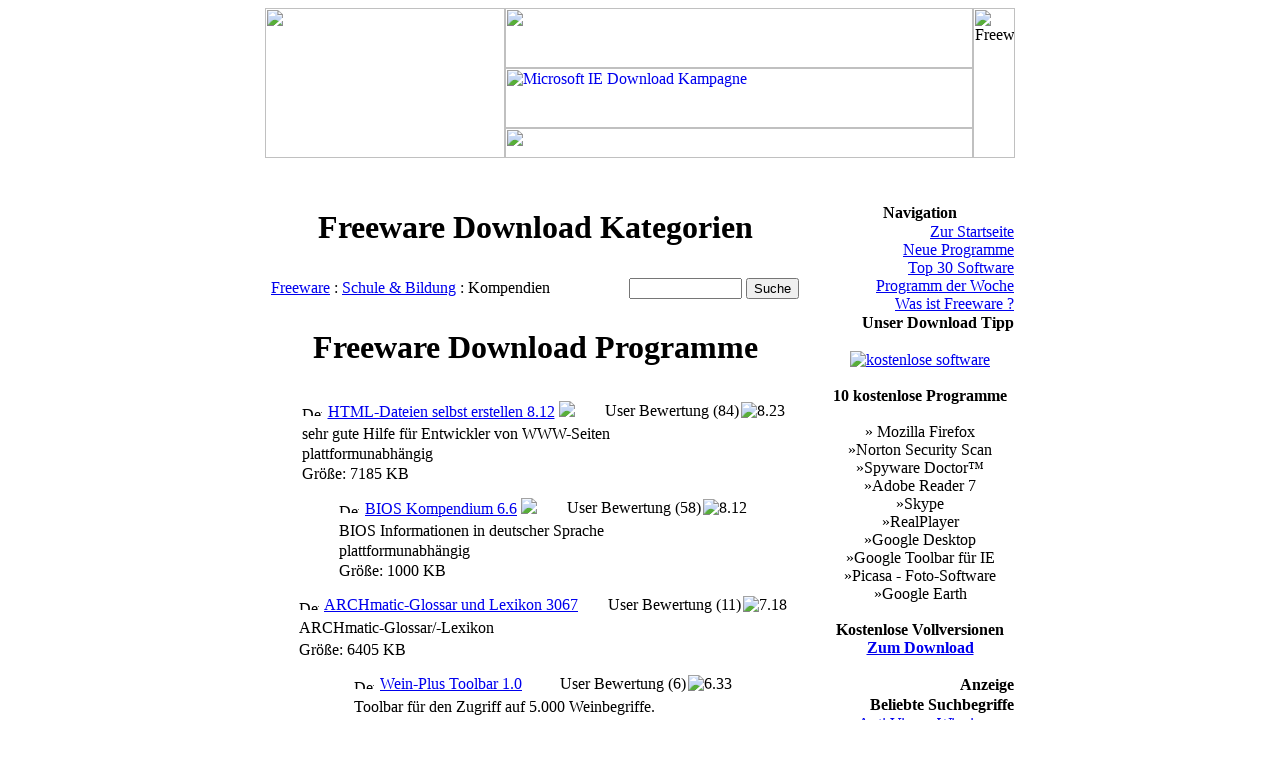

--- FILE ---
content_type: text/html
request_url: http://www.freewarepage.de/bildung_und_nachschlagen/kompendien/index.html
body_size: 16965
content:
<!DOCTYPE HTML PUBLIC "-//W3C//DTD HTML 4.01 Transitional//EN">
<html>
<head>
<title>Freeware Software Downloads</title>
<link rel="stylesheet" href="http://www.freewarepage.de/styles/freeware.css" type="text/css">
<meta name="description" content="Freeware kompendien software download">
<meta name="keywords" content="Freeware Download,download, freeware schule,  nachhilfe, lernen lernsoftware, freeware download, kopendium,Downloads,Freeware">
<meta http-equiv="Content-Type" content="text/html; charset=iso-8859-1">
<meta http-equiv="Pragma" content="no-cache">
<meta http-equiv="Expires" content="0">
<meta http-equiv="Cache-Control" content="no-cache">
<META NAME="language" CONTENT="de">
<META NAME="robots" CONTENT="all">
<META NAME="robots" CONTENT="index,follow">
<link rel="alternate" type="application/rss+xml" title="Neue Freeware Programme - RSS 2.0" href="http://www.freewarepage.de/News/news.xml"/>
</head>
<body onLoad="javascript:__utmSetVar('(Kat) ')">

<div align="center"><center>
<table class="header" border="0" cellpadding="0" cellspacing="0" width="750" height="150">
    <tr>
        <td rowspan="3" class="header" align="left"><a href="http://www.freewarepage.de" target="_top"><img src="http://www.freewarepage.de/images/fwpheader1.jpg" border="0" height="150" width="240" </a></td>
        <td class="header"><img src="http://www.freewarepage.de/images/fwpheader2.jpg" border="0" height="60" width="468"></td>
        <td rowspan="3" class="header" align="left"><img alt="Freewarepage" src="http://www.freewarepage.de/images/fwpheader4.jpg" border="0" height="150" width="42"></td>
    </tr>
    <tr>
        <td height="60">
        <a href="http://partners.webmasterplan.com/click.asp?ref=78599&site=9013&type=b1&bnb=1" target="_blank">
        <img src="http://banners.webmasterplan.com/view.asp?ref=78599&site=9013&b=1" border="0" alt="Microsoft IE Download Kampagne" width="468" height="60" /></a>
        </td>
    </tr>
    <tr>
        <td class="header"><img src="http://www.freewarepage.de/images/fwpheader3.jpg" border="0" height="30" width="468"></td>
    </tr>
</table>
</center></div>
<div align="center"><center>
<table class="navbar-top" border="0" cellpadding="5" cellspacing="1" width="750">
    <tr>
        <td class="navbar-top">
<script type="text/javascript"><!--
google_ad_client = "pub-4064009336412873";
google_ad_width = 728;
google_ad_height = 15;
google_ad_format = "728x15_0ads_al_s";
//2006-10-30: Freewarepage_728x15_Kategorie
google_ad_channel = "6231680825";
google_color_border = "DDDDDD";
google_color_bg = "DDDDDD";
google_color_link = "003399";
google_color_text = "000000";
google_color_url = "003399";
//--></script>
<script type="text/javascript"
  src="http://pagead2.googlesyndication.com/pagead/show_ads.js">
</script>
        </td>
    </tr>
</table></center></div>
<br>

<div align="center"><center>
<table border="0" cellpadding="0" cellspacing="0" width="750">
    <tr>
        <td align="left" valign="top" width="540">
            <table class="default" border="0" cellpadding="5" cellspacing="1" width="100%">
                <tr>
                    <th class="default" colspan="2">
                    <h1>Freeware Download Kategorien</h1>
                    </th>
                </tr>
                <tr>
                    <td class="default" colspan="2">
                        <table border="0" cellpadding="0" cellspacing="0" width="100%">
                            
                            <tr>
                                <td class="default">

                                 <a href="http://www.freewarepage.de">Freeware</a>&nbsp;:&nbsp;<a href="http://www.freewarepage.de/bildung_und_nachschlagen/index.html">Schule & Bildung</a> : <span class="lasttitle">Kompendien</span>
                                </td>
                                <form action="http://www.freewarepage.de/cgi-bin/search.cgi" method="post">
                                <td class="default" align="right">
                                    <input class="default" type="text" name="query" size="12">
                                    <input class="default" type="submit" value="Suche">
                                </td>
                                </form>
                            </tr>
                        </table>
                    </td>
                </tr>
            </table>
                
            

            
           <br>
           <table class="default" border="0" cellpadding="5" cellspacing="1" width="100%">
                <tr>
                    <th class="default" colspan="2">
                    <h1>Freeware Download Programme</h1></th>
                </tr>
                <tr>
   <td class="default-light" colspan="2" width="100%">
<div align="center">
  <center>
  <table border="0" cellpadding="1" cellspacing="0">
    <tr>
      <td class="default-darker" valign="middle">
        <img alt="Deutsch" align="middle" border="0" src="http://www.freewarepage.de/images/Deutsch.gif" width="20" height="10">
      </td>
      <td class="default-darker" width="100%" align="left" valign="middle">
        &nbsp;<a class="default" href="http://www.freewarepage.de/Freeware/173.html">HTML-Dateien selbst erstellen 8.12</a>&nbsp;<img src="http://www.freewarepage.de/images/tipp.gif">
      </td>
      <td nowrap class="default-rating" valign="middle">&nbsp;&nbsp; User Bewertung (84)</td>
      <td nowrap class="default-rating" valign="middle"><img src="http://www.freewarepage.de/images/rating/rate8.gif" alt="8.23" border="0" vspace="3"></td>
    </tr>
    <tr>
      <td colspan="4" class="default" height="20">sehr gute Hilfe für Entwickler von WWW-Seiten</td>
    </tr>
    <tr>
      <td colspan="4" class="default-light">plattformunabhängig</td>
    </tr>
    <tr>
      <td colspan="4" class="default-light">Gr&ouml;&szlig;e: 7185 KB</td>
    </tr>
  </table>
  </center>
</div>
</td>
</tr>
<tr>
   <td class="default-light" colspan="2" width="100%">
<div align="center">
  <center>
  <table border="0" cellpadding="1" cellspacing="0">
    <tr>
      <td class="default-darker" valign="middle">
        <img alt="Deutsch" align="middle" border="0" src="http://www.freewarepage.de/images/Deutsch.gif" width="20" height="10">
      </td>
      <td class="default-darker" width="100%" align="left" valign="middle">
        &nbsp;<a class="default" href="http://www.freewarepage.de/Freeware/101.html">BIOS Kompendium 6.6</a>&nbsp;<img src="http://www.freewarepage.de/images/tipp.gif">
      </td>
      <td nowrap class="default-rating" valign="middle">&nbsp;&nbsp; User Bewertung (58)</td>
      <td nowrap class="default-rating" valign="middle"><img src="http://www.freewarepage.de/images/rating/rate8.gif" alt="8.12" border="0" vspace="3"></td>
    </tr>
    <tr>
      <td colspan="4" class="default" height="20">BIOS Informationen in deutscher Sprache</td>
    </tr>
    <tr>
      <td colspan="4" class="default-light">plattformunabhängig</td>
    </tr>
    <tr>
      <td colspan="4" class="default-light">Gr&ouml;&szlig;e: 1000 KB</td>
    </tr>
  </table>
  </center>
</div>
</td>
</tr>
<tr>
   <td class="default-light" colspan="2" width="100%">
<div align="center">
  <center>
  <table border="0" cellpadding="1" cellspacing="0">
    <tr>
      <td class="default-darker" valign="middle">
        <img alt="Deutsch" align="middle" border="0" src="http://www.freewarepage.de/images/Deutsch.gif" width="20" height="10">
      </td>
      <td class="default-darker" width="100%" align="left" valign="middle">
        &nbsp;<a class="default" href="http://www.freewarepage.de/Freeware/378.html">ARCHmatic-Glossar und Lexikon 3067</a>
      </td>
      <td nowrap class="default-rating" valign="middle">&nbsp;&nbsp; User Bewertung (11)</td>
      <td nowrap class="default-rating" valign="middle"><img src="http://www.freewarepage.de/images/rating/rate7.gif" alt="7.18" border="0" vspace="3"></td>
    </tr>
    <tr>
      <td colspan="4" class="default" height="20">ARCHmatic-Glossar/-Lexikon</td>
    </tr>
    <tr>
      <td colspan="4" class="default-light"></td>
    </tr>
    <tr>
      <td colspan="4" class="default-light">Gr&ouml;&szlig;e: 6405 KB</td>
    </tr>
  </table>
  </center>
</div>
</td>
</tr>
<tr>
   <td class="default-light" colspan="2" width="100%">
<div align="center">
  <center>
  <table border="0" cellpadding="1" cellspacing="0">
    <tr>
      <td class="default-darker" valign="middle">
        <img alt="Deutsch" align="middle" border="0" src="http://www.freewarepage.de/images/Deutsch.gif" width="20" height="10">
      </td>
      <td class="default-darker" width="100%" align="left" valign="middle">
        &nbsp;<a class="default" href="http://www.freewarepage.de/Freeware/2188.html">Wein-Plus Toolbar 1.0</a>
      </td>
      <td nowrap class="default-rating" valign="middle">&nbsp;&nbsp;&nbsp;&nbsp; User Bewertung (6)</td>
      <td nowrap class="default-rating" valign="middle"><img src="http://www.freewarepage.de/images/rating/rate6.gif" alt="6.33" border="0" vspace="3"></td>
    </tr>
    <tr>
      <td colspan="4" class="default" height="20">Toolbar für den Zugriff auf 5.000 Weinbegriffe.</td>
    </tr>
    <tr>
      <td colspan="4" class="default-light">Win 95/98/Me/XP/NT/2000</td>
    </tr>
    <tr>
      <td colspan="4" class="default-light">Gr&ouml;&szlig;e: 600 KB</td>
    </tr>
  </table>
  </center>
</div>
</td>
</tr>
<tr>
   <td class="default-light" colspan="2" width="100%">
<div align="center">
  <center>
  <table border="0" cellpadding="1" cellspacing="0">
    <tr>
      <td class="default-darker" valign="middle">
        <img alt="Deutsch" align="middle" border="0" src="http://www.freewarepage.de/images/Deutsch.gif" width="20" height="10">
      </td>
      <td class="default-darker" width="100%" align="left" valign="middle">
        &nbsp;<a class="default" href="http://www.freewarepage.de/Freeware/1854.html">Das Konsolen-Kompendium 10.08.2002</a>
      </td>
      <td nowrap class="default-rating" valign="middle">&nbsp;&nbsp;&nbsp;&nbsp; User Bewertung (2)</td>
      <td nowrap class="default-rating" valign="middle"><img src="http://www.freewarepage.de/images/rating/rate5.gif" alt="5.00" border="0" vspace="3"></td>
    </tr>
    <tr>
      <td colspan="4" class="default" height="20">Ein Kompendium rund um Konsolen.</td>
    </tr>
    <tr>
      <td colspan="4" class="default-light">Win 95/98/Me/XP/NT/2000</td>
    </tr>
    <tr>
      <td colspan="4" class="default-light">Gr&ouml;&szlig;e: 230 KB</td>
    </tr>
  </table>
  </center>
</div>
</td>
</tr>

            </table>
            

            

            
                    <br>
        </td>

        <td nowrap="nowrap">
            &nbsp;&nbsp;
        </td>
        <td align="right" valign="top">
                        <table class="clipboard" border="0" cellpadding="0" cellspacing="1" width="190">
                <tr>
                    <th class="clipboard">
                        Navigation
                    </th>
                </tr>
                <tr>
                    <td class="default-light" nowrap align="right">
                        <a class="clipboard" href="http://www.freewarepage.de" target="_top">Zur Startseite</a><br />
                        <a class="clipboard" href="http://www.freewarepage.de/neu/" target="_top">Neue Programme</a><br />
                        <a class="clipboard" href="http://www.freewarepage.de/top30/" target="_top">Top 30 Software</a><br />
                        <a class="clipboard" href="http://www.freewarepage.de/News/index.html" target="_top">Programm der Woche</a><br>
                        <a class="clipboard" href="http://www.freewarepage.de/freeware.html" target="_top">Was ist Freeware ?</a><br>
                    </td>
                </tr>
                <tr class="clipboard">
                    <th class="clipboard">
                        <p align="right">
                        Unser Download Tipp</p>
                    </th>
                </tr>
                <tr class="clipboard">
                    <td class="default-light">
                         <p align="center"><br>
<a href="http://www.downloadpiloten.de/Google-Software-Pack/google-software-pack.html"><img src="http://www.freewarepage.de/images/google_pack.jpg" alt="kostenlose software" border="0"></a><br>
<br><b>10 kostenlose Programme</b><br><br>
&raquo;&nbsp;Mozilla Firefox<br>
&raquo;Norton Security Scan<br>
&raquo;Spyware Doctor™<br>
&raquo;Adobe Reader 7<br>
&raquo;Skype<br>
&raquo;RealPlayer <br>
&raquo;Google Desktop<br>
&raquo;Google Toolbar für IE<br>
&raquo;Picasa - Foto-Software<br>
&raquo;Google Earth<br><br>
<b>Kostenlose Vollversionen</b><br>
<a href="http://www.downloadpiloten.de/Google-Software-Pack/google-software-pack.html"><b>Zum Download</b></a><br><br>
</p>
                    </td>
                </tr>
                <tr class="clipboard">
                    <th class="clipboard">
                        <p align="right">
                        Anzeige</p>
                    </th>
                </tr>
                </tr>
                <tr class="clipboard">
                    <td class="default-light">
                     <center>
                      <!--#exec cgi="/cgi-bin/webadverts_sky/ads.cgi"-->
                     </center>
                    </td>
                 </tr>
                     <tr class="clipboard">
                    <th class="clipboard">
                        <p align="right">
                        Beliebte Suchbegriffe</p>
                    </th>
                    </tr>
                    <tr class="clipboard">
                    <td class="default-light">
                         <p align="center">
- <a href="/tools/antivirus/index.html">Anti Virus</a> - <a href="/tools/komprimierung/index.html">Winzip</a> -<br>
- <a href="/grafik/bildbearbeitung/index.html">Bildbearbeitung</a> - <a href="/multimedia/mp3/index.html">MP3</a> -<br>
- <a href="/internet_und_dfue/internet_browser/index.html">Internet Explorer</a> -<br>
</p>
                    </td>
                    </tr>
               </table>
        </td>
    </tr>
</table>
</center></div>
<br>
<div align="center"><center>
<table class="navbar-bottom" border="0" cellpadding="5" cellspacing="1" width="750">
    <tr>
        <td class="navbar-bottom">
            [&nbsp;<a class="navbar-bottom" href="http://www.freewarepage.de/tools/antivirus/index.html" target="_top">Antivirus Software</a>&nbsp;|&nbsp;<a class="navbar-bottom" href="http://www.freewarepage.de/multimedia/mp3/index.html" target="_top">MP3 Download</a>&nbsp;|&nbsp;<a class="navbar-bottom" href="http://www.freewarepage.de/grafik/bildbearbeitung/index.html" target="_top">Bildbearbeitung Software</a>&nbsp;|&nbsp;<a class="navbar-bottom" href="http://www.freewarepage.de/spiele/kartenspiele/index.html" target="_top">Kostenlose Kartenspiele</a>&nbsp;|&nbsp;<a class="navbar-bottom" href="http://www.freewarepage.de/internet_und_dfue/firewalls/index.html" target="_top">Personal Firewall</a>&nbsp;]
        </td>
    </tr>
    <tr>
        <td class="navbar-bottom">
            [&nbsp;<a class="navbar-bottom" href="http://www.freewarepage.de/logos" target="_top">Banner</a>&nbsp;|&nbsp;<a class="navbar-bottom" href="http://www.freewarepage.de/impressum.html" target="_top">Impressum</a>&nbsp;|&nbsp;<a class="navbar-bottom" href="http://www.freewarepage.de/sitemap.html" target="_top">Sitemap</a>&nbsp;|&nbsp;<a class="navbar-bottom" href="http://www.freewarepage.de/News/index.html" target="_top">Freeware der Woche</a>&nbsp;|&nbsp;<a class="navbar-bottom" href="/disclaimer.html" target="_top">Disclaimer</a>&nbsp;|&nbsp;<a class="navbar-bottom" href="/static/Datenschutzerklaerung.pdf" target="_blank">Datenschutz</a>&nbsp;]
        </td>
    </tr>
</table>
</center></div>
<br>

<div align="center"><center>
<table class="copyright" border="0" cellpadding="5" cellspacing="1" width="750">
    <tr>
        <td class="copyright">
            <br><br>
<img src="http://www.freewarepage.de/images/rss_mini.gif" alt="Neue Freeware Programme" border="0">&nbsp;RSS Feeds: <a href="http://www.freewarepage.de/News/news.xml">Neue Programme</a><br>
            &copy; 1997-2013 Freewarepage.de - alle Rechte vorbehalten<br>
            - <a href="http://www.pacs-software.com/projektzeiterfassung-software/">Zeiterfassung-Software</a> -<br>
        </td>
    </tr>
</table></center></div>
<script type="text/javascript">
var gaJsHost = (("https:" == document.location.protocol) ? "https://ssl." : "http://www.");
document.write(unescape("%3Cscript src='" + gaJsHost + "google-analytics.com/ga.js' type='text/javascript'%3E%3C/script%3E"));
</script>
<script type="text/javascript">
try {
var pageTracker = _gat._getTracker("UA-453953-2");
pageTracker._trackPageview();
} catch(err) {}</script>
</body>
</html>
<!--#exec cgi="/cgi-bin/webadverts_popup/ads.cgi"-->

--- FILE ---
content_type: text/html; charset=utf-8
request_url: https://www.google.com/recaptcha/api2/aframe
body_size: 270
content:
<!DOCTYPE HTML><html><head><meta http-equiv="content-type" content="text/html; charset=UTF-8"></head><body><script nonce="GcDDx_LPvY8wdFUJEKH5Vw">/** Anti-fraud and anti-abuse applications only. See google.com/recaptcha */ try{var clients={'sodar':'https://pagead2.googlesyndication.com/pagead/sodar?'};window.addEventListener("message",function(a){try{if(a.source===window.parent){var b=JSON.parse(a.data);var c=clients[b['id']];if(c){var d=document.createElement('img');d.src=c+b['params']+'&rc='+(localStorage.getItem("rc::a")?sessionStorage.getItem("rc::b"):"");window.document.body.appendChild(d);sessionStorage.setItem("rc::e",parseInt(sessionStorage.getItem("rc::e")||0)+1);localStorage.setItem("rc::h",'1768914075308');}}}catch(b){}});window.parent.postMessage("_grecaptcha_ready", "*");}catch(b){}</script></body></html>